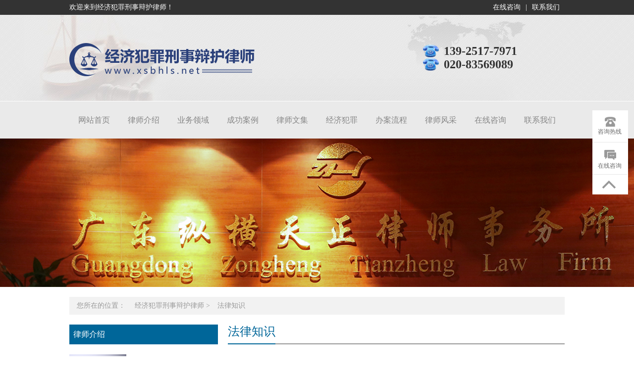

--- FILE ---
content_type: text/html; charset=utf-8
request_url: http://www.zyylawyer.net/lore/601634.html
body_size: 6127
content:
<!DOCTYPE html>
<html lang="zh-cn">
<head>
    <meta charset="UTF-8">
    <title>戒毒满三年怎么定义 - 经济犯罪刑事辩护律师</title>
    <meta name="keywords" content="法律知识" />
    <meta name="description" content="当你染上毒品那刻，你想戒掉，需要花费很大的精力和很长的时间，所以有了强制戒毒。强制戒毒是我国对吸毒人员采取的一种强制措施，目的是让吸毒人员戒除毒瘾，重新健康生活的一种法律强制行为。强制戒除的有一定的期限，如果三年内没有吸食毒品就可以认为戒除毒瘾。戒毒满三年怎么定义？以下为你详细介绍。一、戒毒怎样才算" />
    <meta name="HandheldFriendly" content="true" />
    <meta http-equiv="X-UA-Compatible" content="IE=edge">
    <meta name="applicable-device" content="pc" />
    <link type="text/css" rel="stylesheet" href="https://css.wanglv.vip/css/basic.min.css">
    <link type="text/css" rel="stylesheet" href="https://css.wanglv.vip/tpl/pc/JD_PC074/css/index.min.css">
    <link type="text/css" rel="stylesheet" href="https://css.wanglv.vip/tpl/pc/JD_PC_I_003/css/tpl-15.min.css">
    <script type="text/javascript" src="https://js.wanglv.vip/js/jquery.min.js"></script>
    <script type="text/javascript" src="https://js.wanglv.vip/js/basic.js"></script>

</head>

<body >
    <div class="wrap jetblack">
        <div class="grid">
            <div class="col w1000">
                <div class="top-info">
    <p class="slogn">欢迎来到经济犯罪刑事辩护律师！</p>
    <p class="tool"><a href="/ask/">在线咨询</a>|<a href="/contact/">联系我们</a></p>
</div>
            </div>
        </div>
    </div>
    <div class="wrap site-info-bg">
        <div class="grid">
            <div class="col w490">
            <div class="logo">
	<span><a href="/" ><img alt="经济犯罪刑事辩护律师"  src="https://d03.wanglv.vip/images/upload/site/26831/default/2017/05/20170509093322.png" onerror="javascript:onError(this, 'https://img2.wanglv.vip/tpl/pc/JD_PC074/images/logo.png');"></a></span>
</div>            </div>
            <div class="col w490">
            <div class="logo-info">
	<div class="logo-p">
	<p>139-2517-7971 </p>	<p>020-83569089</p>	</div>
</div>            </div>
        </div>
    </div>
    <div class="wrap gray">
        <div class="grid">
            <div class="col w1000">
                <div class="menu">
        <ul class="nav">
            <li class="nav-item "><a href="/">网站首页</a></li>
            <li class='nav-item '><a href="/info/" >律师介绍</a>
				                
				</li><li class='nav-item '><a href="/service/" >业务领域</a>
				                
				</li><li class='nav-item '><a href="/case/" >成功案例</a>
				                
				</li><li class='nav-item '><a href="/corpus/" >律师文集</a>
				<ul class="sec">
					<li class="sec-item"><a href="/lore/" >法律知识</a></li><li class="sec-item"><a href="/reports/" >媒体报道</a></li>					</ul>                
				</li><li class='nav-item '><a href="/clist/jjfz/" >经济犯罪</a>
				                
				</li><li class='nav-item '><a href="/flow/" >办案流程</a>
				<ul class="sec">
					<li class="sec-item"><a href="/cost/" >收费标准</a></li>					</ul>                
				</li><li class='nav-item '><a href="/mien/" >律师风采</a>
				                
				</li><li class='nav-item '><a href="/ask/" >在线咨询</a>
				                
				</li><li class='nav-item '><a href="/contact/" >联系我们</a>
				                
				</li>        </ul>
    </div> 

            </div>
        </div>
    </div>
    <div class="wrap adjacent">
        <div class="grid over">
            <div class="col">
<div class="_inline-header-banner">
                <div class="bg" style="background-image:url(https://d03.wanglv.vip/images/upload/site/26831/default/2017/05/20170526175927.jpg)" alt="法律知识"></div>
</div>





            </div>
        </div>
    </div>
    <div class="wrap">
        <div class="grid">
            <div class="col w1000">
<div class="_inline-location">
    <p>您所在的位置：
            <span>
                <a href="/ ">经济犯罪刑事辩护律师</a>
            </span>
                    <span>&gt<a href="/lore/">法律知识</a> </span>    </p>
</div>            </div>
        </div>
    </div>
    <div class="wrap w1000" data-nesting="1" style="margin-bottom: 100px;">
        <div class="wrap w300">
            <div class="grid over">
                <div class="col w300">
<div class="_inline-profile">
                <h4 class="_inline-header1">律师介绍</h4>
    <div class="profile-detail">
                    <p>
                 <a href="/info/"><img src="https://d03.wanglv.vip/images/upload/site/26831/default/2017/05/20170508114940.jpg" alt="朱越勇律师"></a>
                朱越勇律师，男，1973年出生，广东茂名人。执业证号：14401200010888742。1998年毕业于重庆商学院(现为重庆工商大学)法学系经济法专业，获法学学士学位，在校期间，曾担任系团总支副书记。2007年起攻...                <a href="/info/">详细>></a>
            </p>
    </div>
</div>
                </div>
            </div>
            <div class="grid over">
                <div class="col w300">
                <div class="_inline-consult">
    <h4 class="_inline-header1">在线咨询</h4>
    <div class="consult-detail">
        <textarea id="quest_content" cols="30" rows="10" placeholder="请在此处详细描述您遇到的问题及需要获得的帮助" maxlength="500" ></textarea>
        <input type="text" id="quest_name" placeholder="您的称呼：如：李先生，王女士" maxlength="30">
        <input type="text" id="quest_mobile" placeholder="手机号码：严格保护隐私，用于律师与您联系" maxlength="12">
        <input type="text" id="quest_code" placeholder="验证码" class="code" maxlength="4">
        <img src="/ask/index.php?m=Ask&c=Question&a=Verify"
             onclick="this.src='/ask/index.php?m=Ask&c=Question&a=Verify&rnd=' + Math.random();" id="yz_code">
        <button id="questionbtn" class="button">提交咨询</button>
    </div>
    <script src="https://js.wanglv.vip/js/site/ask.js"  charset="utf-8"></script>
</div>                </div>
            </div>
            <div class="grid over">
                <div class="col w300">
<div class="_inline-dynamic">
                <h4 class="_inline-header1">成功案例<span><a href="/case/">更多+</a></span></h4>
    <ul class="dynamic-detail">
                    <a href="/case/544210.html" title="东西方经济犯罪有何不同？">
                    <li>东西方经济犯罪有何不同？</li>
                </a><a href="/case/516028.html" title="4男子合谋制造交通事故骗保1.5万元分别获刑">
                    <li>4男子合谋制造交通事故骗保1.5万元分别...</li>
                </a><a href="/case/516034.html" title="挪用公司订货款 赌博还债获刑罚">
                    <li>挪用公司订货款 赌博还债获刑罚</li>
                </a><a href="/case/516026.html" title="海西一公司虚开税票流失500万税款 3人获重刑">
                    <li>海西一公司虚开税票流失500万税款 3人...</li>
                </a><a href="/case/516032.html" title="储户对丢失银行卡后存款被冒领担主要责任">
                    <li>储户对丢失银行卡后存款被冒领担主要责任</li>
                </a><a href="/case/516024.html" title="案例分析：构成金融凭证诈骗罪">
                    <li>案例分析：构成金融凭证诈骗罪</li>
                </a>    </ul>
</div>                </div>
            </div>
            <div class="grid over">
                <div class="col w300">
<div class="_inline-concat">
                <h4 class="_inline-header1">联系我们</h4>
    <div class="concat-detail">
                    <p>律师姓名：朱越勇律师</p>            <p>电话号码：020-83569089</p>            <p>手机号码：13925177971</p>            <p>邮箱地址：davidlawyer@163.com</p>            <p>执业证号：14401200010888742</p>            <p>执业机构：广东纵横天正律师事务所</p>            <p>联系地址：东风中路445号越秀城市广场北塔16楼</p>    </div>
</div>                </div>
            </div>
        </div>
        <div class="wrap w680">
            <div class="grid over">
                <div class="col w680">
<div class="_inline-corpus-r">
    <div class="_inline-header2">
        <h4>法律知识</h4>
    </div>
    <div class="corpus-detail">
        <h3>戒毒满三年怎么定义            <time>作者：未知&nbsp;&nbsp;&nbsp;&nbsp; 时间：2017-10-31&nbsp;&nbsp;&nbsp;&nbsp;来源：互联网 </time>
        </h3>

                    <!-- 分享开始 --> 
                                        <div class="bdsharebuttonbox">
                <a href="#" class="bds_more" data-cmd="more"></a>
                <a title="分享到QQ空间" href="#" class="bds_qzone" data-cmd="qzone"></a><a title="分享到新浪微博" href="#" class="bds_tsina" data-cmd="tsina"></a><a title="分享到人人网" href="#" class="bds_renren" data-cmd="renren"></a><a title="分享到腾讯微博" href="#" class="bds_tqq" data-cmd="tqq"></a><a title="分享到微信" href="#" class="bds_weixin" data-cmd="weixin"></a>                <a class="bds_count" data-cmd="count"></a>
            </div>
            <script type="text/javascript">
                window._bd_share_config={"common":{"bdSnsKey":{},"bdText":"","bdMini":"2","bdPic":"","bdle":"0","bdSize":"32"},"share":{}};with(document)0[(getElementsByTagName('head')[0]||body).appendChild(createElement('script')).src='http://bdimg.share.baidu.com/static/api/js/share.js?v=89860593.js?cdnversion='+~(-new Date()/36e5)];
            </script>
        <p>　　当你染上毒品那刻，你想戒掉，需要花费很大的精力和很长的时间，所以有了强制戒毒。强制戒毒是我国对吸毒人员采取的一种强制措施，目的是让吸毒人员戒除毒瘾，重新健康生活的一种法律强制行为。强制戒除的有一定的期限，如果三年内没有吸食毒品就可以认为戒除毒瘾。戒毒满三年怎么定义？以下为你详细介绍。</p><p>　　一、戒毒怎样才算满三年</p><p>　　禁毒法规定社区戒毒期限为三年，期限从吸毒人员到乡镇街道社区戒毒办报到之日起计算，三年内必须定期到乡镇街道社戒办报到，接受检测，汇报戒毒情况，三年共进行吸毒检测不少于22次，为第一个戒毒年度每月检测一次，第二个戒毒年度每两个月检测一次，第三个戒毒年度每季度检测一次。22次检测都是阴性，可解除社区戒毒，才称为社区戒毒期满。如三年内不去接受定期检测，则视为拒绝接受社区戒毒。</p><p>　　依据《中华人民共和国戒毒法》</p><p>　　第四十八条　对于被解除强制隔离戒毒的人员，强制隔离戒毒的决定机关可以责令其接受不超过三年的社区康复。</p><p>　　社区康复参照本法关于社区戒毒的规定实施。</p><p>　　二、被强制戒毒的人员的待遇</p><p>　　1.给与戒毒康复治疗</p><p>　　强制隔离戒毒场所应当根据戒毒人员吸食、注射毒品的种类及成瘾程度等，对戒毒人员进行有针对性的生理、心理治疗和身体康复训练。</p><p>　　2.参加劳动的领取劳动报酬</p><p>　　根据戒毒的需要，强制隔离戒毒场所可以组织戒毒人员参加必要的生产劳动，对戒毒人员进行职业技能培训。组织戒毒人员参加生产劳动的，应当支付劳动报酬。</p><p>　　3.分别管理</p><p>　　强制隔离戒毒场所应当根据戒毒人员的性别、年龄、患病等情况，对戒毒人员实行分别管理。</p><p>　　4.治疗其他疾病</p><p>　　强制隔离戒毒场所对有严重残疾或者疾病的戒毒人员，应当给予必要的看护和治疗;对患有传染病的戒毒人员，应当依法采取必要的隔离、治疗措施;对可能发生自伤、自残等情形的戒毒人员，可以采取相应的保护性约束措施。</p><p>　　5.人格尊严不受侵犯</p><p>　　强制隔离戒毒场所管理人员不得体罚、虐待或者侮辱戒毒人员。</p><p>　　6.接受探访</p><p>　　戒毒人员的亲属和所在单位或者就读学校的工作人员，可以按照有关规定探访戒毒人员。</p><p>　　三、吸毒的身材危害</p><p>　　1.吸毒严重摧残人的身体。吸毒破坏人体的正常生理机能和新陈代谢并导致多种疾病，机体免疫力下降，如果吸毒者吸毒过量还会造成突然死亡。</p><p>　　2.吸毒扭曲人格，自毁前程。吸毒者毒瘾发作时，大都会不顾廉耻，丧失自尊，无法进行正常的生活、学习和工作，往往以自我为中心，不关心他人，贪图享受，好逸恶劳，爱撒谎，丧失责任感，不知羞耻，六亲不认，只认毒品和金钱。并且常常是每吸过一次都悔恨万分，极度压抑郁闷，悲观绝望，恐惧多疑，甚至自杀、杀人。</p><p>　　3.吸毒引发自伤、自残、自杀等行为。毒瘾发作时会使人感到非常痛苦，失去理智和自控能力，甚至自伤、自残和自杀。</p><p>　　4.吸毒容易感染艾滋病等传染性疾病。吸毒会导致人体的免疫功能下降，使人容易患上肝炎、皮肤病等传染性疾病，特别是共用注射器、静脉注射毒品的危险行为，极易导致艾滋病的交叉感染。</p><p><br/></p>             <hr/> <p class="relief"><font >免责声明</font>：本网部分文章和信息来源于国际互联网，本网转载出于传递更多信息和学习之目的。如转载稿涉及版权等问题，请立即联系网站所有人，我们会予以更改或删除相关文章，保证您的权利。</p></neq>    </div>
    <a class="next" href="/lore/601646.html">
        上一篇：不同种类的毒品犯罪的量刑标准不同    </a>
    <a class="prev" href="/lore/599582.html">
        下一篇：认定合同诈骗罪的非法占有目的办法是什么    </a>
</div>                </div>
            </div>
        </div>
    </div>
    <div class="wrap foot-bg">
        <div class="grid">
            <div class="col w490">
            <div class="foot-logo">
	<span><a href="/" ><img alt="经济犯罪刑事辩护律师"  src="https://d03.wanglv.vip/images/upload/site/26831/default/2017/05/20170509093419.png" onerror="javascript:onError(this, 'https://img1.wanglv.vip/tpl/pc/JD_PC074/images/logo-gray.png');"></a></span>
</div>            </div>
            <div class="col w490">
<div class="foot-info">
    <div class="link">
                        <ul class="list">
            <li><a href="/info/">律师介绍</a></li><li><span>|</span><a href="/service/">业务领域</a></li><li><span>|</span><a href="/case/">成功案例</a></li><li><span>|</span><a href="/corpus/">律师文集</a></li><li><span>|</span><a href="/ask/">在线咨询</a></li><li><span>|</span><a href="/contact/">联系我们</a></li>        </ul>
    </div>
</div>
            </div>
            <div class="col w490">
                        <div class="foot-info other">
        <p>Copyright ©&nbsp;2017 www.xsbhls.net&nbsp;All Rights Reserved</p>
        <p>技术支持：<a href="http://www.lawyermarketing.cn" target="_blank">网律营管</a></p>        <p>手机号码：13925177971</p>
        <p>地址：东风中路445号越秀城市广场北塔16楼</p>
    </div>

            </div>
        </div>
    </div>
    <div class="plugin-manage" id="plugin-Customs" data-plugin="plugin" data-moduleid="131">
<link type="text/css" rel="stylesheet" href="https://css.wanglv.vip/iplugins/customs/css/customs.css">
<div class="col-plug-right">
                        <div id="side-bar" class="side-pannel side-bar">
                                            <a href="javascript:;" class="text call">
                    <s class="g-icon-call"></s>
                    <span>咨询热线</span>
                    <i style="padding-bottom:10px;">咨询热线<br>
                    <span>13925177971</span>
                                        </i>
                </a>                                                        <a href="/ask/" class="text survey" target="_blank">
                        <s class="g-icon-survey1"></s>
                        <span>在线咨询</span>
                    </a>
                            <a  class="gotop" style="">
                    <s class="g-icon-top"></s>
                </a>    </div>
</div>

<script type="text/javascript">
    $(function () {
        $(document).on('click', '.gotop', function () {
            $("html,body").animate({scrollTop:0}, 500);
        });
    });
</script>    </div>
    <script type="text/javascript">var _hmt = _hmt || [];(function() {var hm = document.createElement("script");hm.src = "//hm.baidu.com/hm.js?6a095e13c69a1ec7b979289fd32e4564";var s = document.getElementsByTagName("script")[0];s.parentNode.insertBefore(hm, s);})();</script>
<script type="text/javascript" src="/tongji/?action=content&id=601634&moduleid=112&hits=75"></script>

</body>
</html>

--- FILE ---
content_type: text/html; charset=UTF-8
request_url: http://www.zyylawyer.net/tongji/?action=content&id=601634&moduleid=112&hits=75
body_size: 82
content:
var HITS_CONTENT ="76";$("#Hits-Content").html(76);

--- FILE ---
content_type: text/css
request_url: https://css.wanglv.vip/tpl/pc/JD_PC074/css/index.min.css
body_size: 3475
content:

/*
	div.wrap>div.wrap的嵌套使用
*/
.wrap > .wrap {
  float: left;
  width: auto; }

.col:after,
.grid:after,
.wrap:after {
  display: block;
  content: "clear";
  height: 0;
  clear: both;
  overflow: hidden;
  visibility: hidden; }

/*
	div.grid固定宽度1000px;
*/
.grid,
.w1000 {
  width: 1000px;
  position: relative;
  margin: 0 auto; }

/*
	div.grid.over  通栏，即宽度为100%的页面布局
*/
.grid.over,
.grid.over > .col {
  width: 100%;
  position: relative; }

.col {
  position: relative; }

.grid > div,
.grid.over > div,
.w1000 > div.w1000,
.w1000 > div.w720,
.w1000 > div.w680,
.w1000 > div.w660,
.w1000 > div.w490,
.w1000 > div.w440,
.w1000 > div.w360,
.w1000 > div.w350,
.w1000 > div.w330,
.w1000 > div.w320,
.w1000 > div.w260 {
  margin-left: 20px;
  float: left;
  position: relative; }

.grid > div:first-child,
.grid.over > div:first-child,
.w1000 > div:first-child {
  margin-left: 0 !important; }

.grid > div:last-child:after,
.grid.over > div:last-child:after,
.w1180 > div:last-child:after {
  display: block;
  content: "clear";
  height: 0;
  clear: both;
  overflow: hidden;
  visibility: hidden; }

.w1000,
.col.w1000 {
  width: 1000px !important;
  margin: 0 auto; }

.w720,
.col.w720 {
  width: 720px !important;}

.w680,
.col.w680 {
  width: 680px !important;}

.w660,
.col.w660 {
  width: 660px !important;}

.w490,
.col.w490 {
  width: 490px !important;}

.w440,
.col.w440 {
  width: 440px !important;}

.w360,
.col.w360 {
  width: 360px !important;}

.w350,
.col.w350 {
  width: 350px !important;}

.w330,
.col.w330 {
  width: 330px !important;}
.w320,
.col.w320 {
  width: 320px !important;}
.w300,
.col.w300 {
  width: 300px !important;}
.w260,
.col.w260 {
  width: 260px !important;}


  
  
 
 
 html,
body {
  font-family: "Microsoft YaHei" !important; }

.jetblack {
  background-color: #333; }

.gray {
  background-color: #eaeaea;
  border-top: 1px solid #fff;
  z-index: 2; }
  
.banner{
  z-index: 1; }

.lightgray {
  background-color: #eaeaea; }

.darkgray {
  background-color: #666;
  border-bottom: 10px solid #fff; }

.top-info {
  height: 30px; }
  .top-info .slogn {
    float: left;
    font-size: 14px;
    color: #fff;
    line-height: 30px; }
  .top-info .tool {
    float: right;
    font-size: 14px;
    color: #fff;
    line-height: 30px; }
    .top-info .tool a {
      color: #fff;
      margin: 0 10px; }
      .top-info .tool a:hover {
        text-decoration: underline; }

.site-info-bg {
  height: 174px;
  background: transparent url(../images/head-bg.jpg) center no-repeat;
  background-size: cover;
  -webkit-background-size: cover;
  -o-background-size: cover; }

.logo {
  display: table;
  height: 174px;
  line-height: 174px; }
  .logo span {
    display: table-cell; }
    .logo span img {
      vertical-align: middle; }
.logo-info {
  height: 174px;
  padding-left: 200px;
}

.logo-info:before{
  content: '';
  width: 0;
  height: 100%;
  vertical-align: middle;
  display: inline-block;
}
.logo-info .logo-p {
  display: inline-block;
  vertical-align: middle;
}
.logo-info p {
  padding-left: 42px;
  /*display: inline-block;*/
  /*height: 174px;*/
  /*line-height: 174px;*/
  /*float: right;*/
  background: transparent url(../images/icon-phone.png) left center no-repeat;
  font-size: 24px;
  color: #333;
  font-weight: bold; }

.menu {
  height: 75px;
  line-height: 75px; }
  .menu .nav .nav-item {
    width: 100px;
    display: block;
    float: left;
    line-height: 75px;
    height: 75px;
    transition: all .25s;
    text-align: center; }
    .menu .nav .nav-item a {
      display: block;
      width: 100%;
      height: 100%;
      color: #868686; }
    .menu .nav .nav-item.active, .menu .nav .nav-item:hover {
      background-color: #eaeaea; }
      .menu .nav .nav-item.active a, .menu .nav .nav-item:hover a {
        color: #003366; }
      .menu .nav .nav-item.active .sec, .menu .nav .nav-item:hover .sec {
        display: none; }
    .menu .nav .nav-item .sec {
      /* position:absolute;
				z-index: 99;
				top: 75px;
				left: 0%;
				width: 100%;*/
      display: none; }
      .menu .nav .nav-item .sec .sec-item {
        list-style: none;
        width: 100px; }
        .menu .nav .nav-item .sec .sec-item a {
          height: 44px;
          border-top: 1px solid #ddd;
          font-size: 14px;
          line-height: 44px;
          background-color: #eaeaea;
          transition: all .35s; }
          .menu .nav .nav-item .sec .sec-item a:hover {
            background-color: #003366;
            color: #FFF; }
      .menu .nav .nav-item .sec .sec-item:first-child a {
        border-top: none; }
  .menu .nav:after {
    content: '.';
    display: block;
    visibility: hidden;
    clear: both;
    width: 100%;
    height: 0;
    font-size: 0;
    zoom: 1; }

.banner .bg {
  background-position: center 0;
  background-repeat: no-repeat;
  background-size: cover;
  -webkit-background-size: cover;
  -o-background-size: cover;
  height: 500px; }

.business {
  padding-top: 20px; }
  .business .business-title {
    font-size: 22px;
    display: inline;
    border-bottom: 2px solid #68b6d5;
    color: #666; }
  .business .business-list {
    width: 1020px;
    margin: 20px 0;
    text-align:center;
  }

    .business .business-list .m-l-0 {margin-left:0px !important;}
    .business .business-list .item {
      display: inline-block;
      width: 184px;
      margin-left: 20px;
      height: auto;
      }
	  .business .business-list .item .img a  {
		width:184px;
		height:103px;
	  }
      .business .business-list .item .img a img {
		width:184px;
		height:103px; }	  
      .business .business-list .item:hover a.more {
        background-color: #003366;
        color: #fff;
        font-size: 16px; }
      .business .business-list .item .img {
        width: 100%;
        height: 100%;
        background-color: #fff;
        overflow: hidden; }
        .business .business-list .item .img img {
          width: 100%;
          transition: all .25s; }
      .business .business-list .item a.more {
        display: block;
        width: 100%;
        height: 30px;
        line-height: 30px;
        text-align: center;
        background-color: #ededed;
        color: #333;
        margin-top: 10px;
        transition: all .25s;
        font-size: 14px; }
    .business .business-list:after {
      content: '.';
      display: block;
      visibility: hidden;
      clear: both;
      width: 100%;
      height: 0;
      font-size: 0;
      zoom: 1; }

.case {
  margin: 20px 0; }
  .case .case-title {
    height: 40px;
    line-height: 40px;
    color: #333;
    font-size: 20px; }
  .case .case-detail {
    background-color: #fff;
    padding: 15px; }
    .case .case-detail .top {
      border-bottom: 1px dashed #999;
      padding-bottom: 15px; }
      .case .case-detail .top .img {
        float: left;
        width: 96px;
        padding: 0 15px 0 0; }
        .case .case-detail .top .img a img {
          width: 96px;
          height: 84px;
          display: block; }
      .case .case-detail .top .text {
        width: 179px;
        float: right; }
        .case .case-detail .top .text h4 {
          font-weight: bold !important;
          line-height: 30px;
          font-size: 14px;
          color: #333;
          white-space: nowrap;
          overflow: hidden;
          text-overflow: ellipsis;
          margin-top: -7px; }
		  .case .case-detail .top .text h4 a{
		  color: #333;
		  }
        .case .case-detail .top .text p {
          font-size: 14px;
          line-height: 20px; }
		  
		 .case .case-detail .top .text p a {
         color: #036 }
      .case .case-detail .top:after {
        content: '.';
        display: block;
        visibility: hidden;
        clear: both;
        width: 100%;
        height: 0;
        font-size: 0;
        zoom: 1; }
    .case .case-detail .list {
      margin-top: 8px; }
      .case .case-detail .list li {
        list-style: none;
        line-height: 28px;
        height: 28px; }
        .case .case-detail .list li a {
          color: #333;
          font-size: 14px;
          transition: all 0.25s; }
          .case .case-detail .list li a:hover {
            color: #036;
            text-decoration: underline; }
        .case .case-detail .list li span {
          font-size: 12px;
          float: right;
          color: #999; }

.profile {
  margin: 20px 0; }
  .profile .profile-title {
    height: 40px;
    line-height: 40px;
    color: #333;
    font-size: 20px; }
  .profile .profile-detail {
    background-color: #fff;
    padding: 20px; }
    .profile .profile-detail .img {
      float: left;
      width: 140px;
      padding: 0 20px 0 0; }
      .profile .profile-detail .img a img {
        width: 140px;
        height: auto;
        display: block; }
    .profile .profile-detail .text {
      width: 460px;
      float: right; }
      .profile .profile-detail .text p {
        font-size: 14px;
        line-height: 26px; }
        .profile .profile-detail .text p a {
          color: #036; }
    .profile .profile-detail:after {
      content: '.';
      display: block;
      visibility: hidden;
      clear: both;
      width: 100%;
      height: 0;
      font-size: 0;
      zoom: 1; }

.other-title {
  margin: 20px 0; }
  .other-title .title {
    border-bottom: 1px solid #006699; }
    .other-title .title span {
      padding: 5px 12px;
      font-size: 20px;
      background-color: #069;
      color: #fff;
      display: inline-block;
      width: auto;
      border-radius: 5px 5px 0 0; }

.presence {
  margin-top: 30px; }
  .presence .presence-title {
    color: #666;
    font-size: 16px;
    height: 40px;
    line-height: 40px; }
  .presence .presence-list {
    overflow: hidden;
    width: 330px;
    margin-left: -10px;
    margin-top: 10px; }
    .presence .presence-list a {
      width: 155px;
      display: block;
      margin: 10px 0 0 10px;
      height: 110px;
      overflow: hidden;
      float: left; }
      .presence .presence-list a img {
        width: 155px;
        height: 110px;
        display: block;
        transition: all .35s; }
      .presence .presence-list a:hover img {
        transform: scale(1.2, 1.2); }

.common-title-style2 {
  background: transparent url(../images/title-bg.jpg) center no-repeat;
  width: 320px;
  height: 36px;
  line-height: 36px;
  color: #fff;
  text-indent: 15px;
  font-size: 16px;
  position: relative; }
  .common-title-style2 span {
    position: absolute;
    right: 0;
    top: 0;
    display: block;
    width: 80px;
    height: 36px; }
    .common-title-style2 span a {
      color: #333;
      font-size: 14px; }
      .common-title-style2 span a:hover {
        color: #006699; }

.charge {
  margin-top: 30px; }
  .charge .charge-detail {
    margin-top: 20px; }
    .charge .charge-detail img {
      width: 100%;
      height: 230px;
      display: block; }

.cropus {
  margin-top: 30px; }
  .cropus .cropus-title {
    color: #666;
    font-size: 16px;
    height: 40px;
    line-height: 40px; }
  .cropus .cropus-detail {
    background-color: #fff;
    padding: 20px 0; }
    .cropus .cropus-detail .top .img {
      float: left;
      width: 80px;
      padding: 0 10px 0 0; }
      .cropus .cropus-detail .top .img img {
        width: 80px;
        display: block;
        height: 80px; }
    .cropus .cropus-detail .top .text {
      width: 230px;
      float: right; }
      .cropus .cropus-detail .top .text h4 {
        line-height: 30px;
        font-size: 14px;
        color: #333;
        white-space: nowrap;
        overflow: hidden;
        text-overflow: ellipsis;
        margin-top: -7px; }
        .cropus .cropus-detail .top .text h4 a {
          color: #333; }
      .cropus .cropus-detail .top .text p {
        font-size: 12px;
        line-height: 20px;
        color: #999; }
    .cropus .cropus-detail .top:after {
      content: '.';
      display: block;
      visibility: hidden;
      clear: both;
      width: 100%;
      height: 0;
      font-size: 0;
      zoom: 1; }
    .cropus .cropus-detail .list {
      border-top: 1px dotted #999;
      padding-top: 10px;
      margin-top: 10px; }
      .cropus .cropus-detail .list li {
        list-style: none;
        background: transparent url(../images/cropus-dot.png) left center no-repeat;
        padding-left: 20px;
        line-height: 26px;
        height: 26px; }
        .cropus .cropus-detail .list li a {
          color: #333;
          font-size: 14px;
          transition: all 0.25s; }
          .cropus .cropus-detail .list li a:hover {
            color: #036;
            text-decoration: underline; }
        .cropus .cropus-detail .list li span {
          font-size: 12px;
          float: right;
          color: #999; }

.advantage {
  padding: 20px 0; }
  .advantage img {
    width: 100%;
    display: block; }

.foot-bg {
  height: 230px;
  background: transparent url(../images/foot-bg.jpg) center no-repeat;
  background-size: cover;
  -webkit-background-size: cover;
  -o-background-size: cover;
  border-top: 10px solid #666; }

.foot-logo {
  display: table;
  height: 230px;
  line-height: 230px; }
  .foot-logo span {
    display: table-cell; }
    .foot-logo span img {
      vertical-align: middle; }

.foot-link {
  padding: 20px 0; }
  .foot-link .title {
    font-size: 18px;
    line-height: 36px;
    height: 36px;
    color: #fff; }
  .foot-link .link-list {
    margin-left: -10px; }
    .foot-link .link-list a {
      padding: 0 10px;
      color: #999;
      font-size: 14px;
      transition: all .25s; }
      .foot-link .link-list a:hover {
        color: #fff;
        text-decoration: underline; }
/*
.foot-info {
  height: 100px;
  margin-top: 65px; }
  .foot-info .link {
    display: block;
    margin-right: -10px; }
    .foot-info .link .list {
      float: right; }
      .foot-info .link .list:after {
        content: '.';
        display: block;
        visibility: hidden;
        clear: both;
        width: 100%;
        height: 0;
        font-size: 0;
        zoom: 1; }
      .foot-info .link .list li {
        float: left;
        list-style: none;
        color: #d3dfeb;
        font-size: 14px; }
        .foot-info .link .list li a {
          color: #d3dfeb;
          padding: 0 10px; }
    .foot-info .link:after {
      content: '.';
      display: block;
      visibility: hidden;
      clear: both;
      width: 100%;
      height: 0;
      font-size: 0;
      zoom: 1; }
  .foot-info p ,.foot-info p a{
    color: #d3dfeb;
    font-size: 14px;
    line-height: 26px;
    text-align: right; }
*/
.foot-info {
    height: auto;
    margin-top: 65px;
}
.foot-info.other {
    margin-top: 10px;
}
.foot-info .link {
    display: block;
    margin-right: -10px;
}
.foot-info .link .list {
    float: right;
}
.foot-info .link .list::after {
    clear: both;
    content: ".";
    display: block;
    font-size: 0;
    height: 0;
    visibility: hidden;
    width: 100%;
}
.foot-info .link .list li {
    color: #d3dfeb;
    float: left;
    font-size: 14px;
    list-style: outside none none;
}
.foot-info .link .list li a {
    color: #d3dfeb;
    padding: 0 10px;
}
.foot-info .link::after {
    clear: both;
    content: ".";
    display: block;
    font-size: 0;
    height: 0;
    visibility: hidden;
    width: 100%;
}
.foot-info p ,.foot-info p a{
    color: #d3dfeb;
    font-size: 14px;
    line-height: 26px;
    text-align: right;
}

.common-title1 {
  background-color: #f0f0f0;
  color: #036;
  font-size: 18px;
  padding: 0 15px;
  height: 38px;
  line-height: 38px;
  border-bottom: 1px solid #ddd; }
  .common-title1 span {
    float: right;
    font-size: 12px; }
    .common-title1 span a {
      color: #333; }

.concat,
.map,
.consult {
  box-sizing: border-box;
  -moz-box-sizing: border-box;
  -webkit-box-sizing: border-box;
  border: 1px solid #ddd;
  margin: 20px 0; }

.consult-from {
  width: 298px;
  margin: 9px auto; }
  .consult-from .list {
    margin-top: 5px;
    min-height: 30px; }
    .consult-from .list:after {
      content: '.';
      display: block;
      visibility: hidden;
      clear: both;
      width: 100%;
      height: 0;
      font-size: 0;
      zoom: 1; }
    .consult-from .list span {
      display: block;
      float: left;
      width: 80px;
      font-size: 14px;
      color: #666;
      text-align: right; }
    .consult-from .list textarea {
      width: 212px;
      float: left;
      height: 60px;
      padding: 5px;
      outline: none;
      border: 1px solid #ddd;
      font-size: 14px;
      color: #333;
      line-height: 24px;
      box-sizing: border-box;
      -moz-box-sizing: border-box;
      -webkit-box-sizing: border-box;
      text-indent: 5px;
      font-family: "Microsoft YaHei" !important;
      border-radius: 3px; }
      .consult-from .list textarea:focus {
        border-color: #999; }
    .consult-from .list input {
      width: 210px;
      outline: none;
      float: left;
      border: 1px solid #ddd;
      font-size: 14px;
      line-height: 26px;
      height: 26px;
      color: #333;
      text-indent: 5px;
      padding: 0;
      font-family: "Microsoft YaHei" !important;
      border-radius: 3px; }
      .consult-from .list input.code {
        width: 120px;
        float: left; }
      .consult-from .list input:after {
        display: block;
        content: "clear";
        height: 0;
        clear: both;
        overflow: hidden;
        visibility: hidden; }
      .consult-from .list input:focus {
        border-color: #999; }
    .consult-from .list .code-img {
      float: left;
      display: block;
      height: 28px;
      margin-left: 10px;
      width: 80px; }
    .consult-from .list .common-fn-button {
      display: block;
      margin-left: 80px;
      width: 210px;
      height: 30px;
      background-color: #003366;
      text-align: center;
      color: #fff;
      cursor: pointer;
      border: 0;
      outline: 0;
      font-size: 16px;
      line-height: 30px; }

.concat .concat-info {
  color: #333;
  font-size: 14px;
  padding: 9px 0; 
  height:200px;
  overflow:auto;
  }
  .concat .concat-info p {
    padding: 5px 10px;
    line-height: 20px; }
    .concat .concat-info p span {
      display: inline-block;
      width: 70px;
      text-align: justify;
      text-justify: inter-ideograph; }
    .concat #autoScroll{
      overflow: hidden;
      position: relative;
    }
  .concat #autoScroll ul{
    position: absolute; top: 0px; left: 0px;
  }
.map .map-img {
  height: 217px;
  overflow: hidden; }

  
  .concat {
  min-height: 258px; }
  .concat .concat-info {
    color: #333;
    font-size: 14px;
    padding: 9px 0; }
    .concat .concat-info p {
      padding: 5px 10px;
      line-height: 20px; }
      .concat .concat-info p span {
        display: inline-block;
        width: 70px;
        text-align: justify;
        text-justify: inter-ideograph; }
    .concat .concat-info ul li {
      list-style: none;
      font-size: 12px;
      margin: 8px 20px 0 20px;
      padding-bottom: 8px;
      border-bottom: 1px dashed #999;
      line-height: 26px; }
      .concat .concat-info ul li em {
        display: block;
        font-style: normal;
        color: #666; }


--- FILE ---
content_type: text/css
request_url: https://css.wanglv.vip/tpl/pc/JD_PC_I_003/css/tpl-15.min.css
body_size: 6865
content:
@charset "UTF-8";
html,
body {
  font-family: "Microsoft YaHei" !important; }
body {
    background: #FFF !important;
}

.copyright2-bg {
  background-color: #333; }

.footer-link-2-bg {
  background-color: #000; }

.footer-link-2 {
  padding: 50px 0;
  overflow: hidden; }
  .footer-link-2 .link2 {
    list-style: none;
    display: block;
    overflow: hidden;
    margin-top: 10px; }
    .footer-link-2 .link2 li {
      float: left;
      border: 1px solid #202020;
      width: 98px;
      background-color: #141414;
      margin: 10px 5px;
      transition: all .35s; }
      .footer-link-2 .link2 li a {
        display: block;
        width: 100%;
        height: 100%;
        line-height: 24px;
        font-size: 14px;
        text-align: center;
        color: #999; }
      .footer-link-2 .link2 li:hover {
        background-color: #111;
        border-color: #3399cc; }
        .footer-link-2 .link2 li:hover a {
          color: #3399cc; }

.copyright2 .copyright-info {
  width: 730px;
  float: right;
  padding: 30px 0; }
  .copyright2 .copyright-info p {
    font-size: 14px;
    color: #999;
    line-height: 24px; }

.redaf {
  background-color: #333; }

._inline-header-menu {
  height: 50px; }
  ._inline-header-menu .menu_inline {
    list-style: none;
    overflow: hidden; }
    ._inline-header-menu .menu_inline li {
      float: left;
      width: 100px;
      text-align: center;
      line-height: 50px;
      color: #fff;
      transition: all .35s;
      background-color: #333; }
      ._inline-header-menu .menu_inline li.active, ._inline-header-menu .menu_inline li:hover {
        background-color: #3399cc; }
      ._inline-header-menu .menu_inline li a {
        color: #fff;
        display: block;
        width: 100%;
        font-size: 15px;
        height: 100%;
        text-decoration: none; }

	  
._inline-header-banner .bg {
    background-position: center 0;
    background-repeat: no-repeat;
    background-size: cover;
    height: 300px;
}

._inline-location {
  background-color: #f2f2f2;
  height: 36px;
  margin: 20px 0; }
  ._inline-location p, ._inline-location p a{
    padding-left: 15px;
    line-height: 36px;
    font-size: 14px;
	color: #999; }
  ._inline-location p a:hover {
    color: #006699;
	text-decoration:underline }

._inline-dynamic,
._inline-profile,
._inline-concat,
._inline-evaluate,
._inline-calculator,
._inline-consult {
  overflow: hidden;
  padding-bottom: 30px; }

._inline-header1 {
  height: 40px;
  line-height: 40px;
  background-color: #006699;
  color: #fff;
  text-indent: 0.5em;
  font-size: 16px;
  margin-bottom: 20px; }
  ._inline-header1 a {
    float: right;
    margin-right: 15px;
    font-size: 14px;
    line-height: 40px;
    color: #fff;
    font-weight: normal; }
 ._inline-header1 a:hover {
    text-decoration: underline !important;}


._inline-header2 {
  border-bottom: 2px solid #999;
  margin-top: -10px;
  position: relative;
  height: 48px; }
  ._inline-header2 h4 {
    border-bottom: 2px solid #006699;
    color: #006699;
    display: inline;
    line-height: 48px;
    font-size: 24px;
    position: absolute;
    font-weight: 500 !important; }

._inline-profile .profile-detail img {
  float: left;
  width: 115px;
  display: block;
  padding: 0 10px 10px 0; }

._inline-profile .profile-detail p {
	color: #666;
  float: left;
  display: block;
  line-height: 26px;
  font-size: 14px; }
  ._inline-profile .profile-detail p a {
    color: #006699; }
  ._inline-profile .profile-detail p a:hover {
    text-decoration: underline !important; }


._inline-concat .concat-detail p {
  color: #666;
  line-height: 26px;
  font-size: 14px; }

._inline-consult .consult-detail textarea, ._inline-consult .consult-detail input {
  width: 278px;
  padding: 5px 10px;
  border-radius:2px;
  background:#f8f8f8;
  border: 1px solid #ccc;
  font-family: "Microsoft YaHei";
  height: 110px;
  font-size: 14px; }

._inline-consult .consult-detail input {
  margin-top: 10px;
  height: 24px; }

._inline-consult .consult-detail input.code {
  width: 178px;
  float: left; }

._inline-consult .consult-detail img {
  width: 100px;
  height: 36px;
  float: right;
  margin-top: 11px; }

._inline-button {
  width: 300px;
  padding: 0;
  margin-top: 10px;
  background-color: #666;
  color: #fff;
  line-height: 36px;
  height: 36px;
  text-align: center;
  outline: none;
  border: 0;
  font-size: 14px;
  cursor: pointer;
  font-family: "Microsoft YaHei"; }

._inline-calculator .calculator-detail p {
  margin-top: 10px;
  font-size: 14px; }

._inline-calculator .calculator-detail p.first {
  margin-top: 0; }

._inline-calculator .calculator-detail input, ._inline-calculator .calculator-detail select {
  height: 32px;
  background-color: #e5e5e5;
  outline: none;
  border: 1px solid #999;
  width: 298px;
  text-indent: 1em; }

._inline-calculator .calculator-detail select {
  -moz-appearance: none;
  text-indent: 0; }

._inline-calculator .calculator-detail select:before {
  content: '';
  display: block;
  width: 0;
  height: 0;
  border: 5px solid red;
  border-color: transparent transparent red; }

._inline-calculator .calculator-detail input.checkbox {
  width: 15px;
  height: 15px;
  vertical-align: middle; }

._inline-evaluate-r .evaluate-txt-detail {
    margin: 20px 0 0 20px;
}
._inline-evaluate-r .evaluate-txt-detail p.eval {
    font-size: 18px;
    line-height: 60px;
}
._inline-evaluate-r .evaluate-txt-detail p.eval span {
    color: #3399cc;
    font-weight: 500;
}
._inline-evaluate-r .evaluate-txt-detail textarea, ._inline-evaluate-r .evaluate-txt-detail input {
    background: #f8f8f8 none repeat scroll 0 0;
    border: 1px solid #c5c5c5;
    border-radius: 2px;
    display: block;
    font-family: "Microsoft YaHei";
    height: 120px;
    line-height: 34px;
    margin: 20px 0 0;
    padding: 0 0 0 5px;
}
._inline-evaluate-r .evaluate-txt-detail textarea {
    line-height: 28px;
    width: 460px;
}
._inline-evaluate-r .evaluate-txt-detail input {
    height: 34px;
    width: 294px;
}
._inline-evaluate-r .evaluate-txt-detail input.code {
    height: 34px;
    width: 166px;
}
._inline-evaluate-r .evaluate-txt-detail button.submit {
    background-color: #096;
    border: 0 none;
    border-radius: 2px;
    color: #fff;
    cursor: pointer;
    display: block;
    font-family: "Microsoft YaHei";
    font-size: 16px;
    height: 46px;
    line-height: 46px;
    margin-top: 20px;
    outline: medium none;
    padding: 0;
    text-align: center;
    width: 300px;
}
._inline-evaluate-r .evaluate-txt-detail button.submit:hover {
    background: #1386bf none repeat scroll 0 0;
}
._inline-evaluate-r .evaluate-txt-list {
    margin-top: 50px;
    padding-left: 20px;
}
._inline-evaluate-r .evaluate-txt-list h3.title {
    border-bottom: 1px solid #ddd;
    color: #333;
    font-weight: 400;
    line-height: 55px;
}
._inline-evaluate-r .evaluate-txt-list ul.list {
    list-style: outside none none;
}
._inline-evaluate-r .evaluate-txt-list ul.list li {
    border-bottom: 1px dashed #e5e5e5;
    color: #666;
    font-size: 14px;
    line-height: 24px;
    padding: 20px 0;
}
._inline-evaluate-r .evaluate-txt-list ul.list li::before {
    color: #999;
    content: "评语：";
}
._inline-evaluate-r .evaluate-txt-list ul.list li span {
    color: #999;
    font-size: 12px;
    padding-left: 20px;
    text-align: right;
}
._inline-evaluate-r img {
    height: 36px;
    margin: 20px 0px 0px 26px;
    position: absolute;
}


._inline_page {
    list-style: outside none none;
    margin: 50px auto 0;
    overflow: hidden;
    position: relative;
    text-align: center;
    width: auto;
}
._inline_page ul span {
    display: inline-block;
    line-height: 31px;
	color:#666;
}
._inline_page ul li {
    border: 1px solid #ddd;
    cursor: pointer;
    display: inline-block;
    font-size: 14px;
    list-style: outside none none;
    margin: 0 3px;
    padding: 5px 12px;
}
._inline_page ul li:hover, ._inline_page ul li.active {
    background-color: #006699;
    border-color: #006699;
    color: #fff;
}
._inline_page ul li:hover a, ._inline_page ul li.active a {
    color: #fff;
}
._inline_page ul li.active {
    cursor: default;
}
._inline_page ul li a {
    color: #222;
}
._inline_page ul li.none {
    border: 0 none;
}
._inline_page ul li.none:hover {
    background-color: transparent;
    color: #000;
}

._inline-dynamic .dynamic-detail {
  list-style: none; }
  ._inline-dynamic .dynamic-detail a:hover li{color:#006699;text-decoration:underline;}
  ._inline-dynamic .dynamic-detail li {
    color: #666;
    font-size: 14px;
    display: block;
    white-space: nowrap;
    overflow: hidden;
    text-overflow: ellipsis;
    border-bottom: 1px dotted #ccc;
    line-height: 36px; }
    ._inline-dynamic .dynamic-detail li:before {
      content: '·';
      margin-right: 10px;
      font-weight: 700;
      color: #666; }
	._inline-dynamic .dynamic-detail li:hover {
		color: #900;}

._inline-footer-link {
  padding: 50px 0;
  overflow: hidden; }
  ._inline-footer-link .link2 {
    list-style: none;
    display: block;
    overflow: hidden; }
    ._inline-footer-link .link2 li {
      float: left;
      border: 1px solid #5a5a5a;
      width: 118px;
      line-height: 24px;
      font-size: 14px;
      text-align: center;
      color: #999;
      background-color: #3d3d3d;
      margin: 10px 10px 0 0; }

._inline-copyright .copyright-info {
  color: #999;
  width: 730px;
  float: right;
  padding: 30px 0;
  line-height: 24px; }

._inline-copyright img {
  float: left; }

/* calculator -- over~~~》》》》》》》》》》》》》》》》》》》》》》》》》》》》》》》》》》》》》》》》》》 */
/* calculator -- over~~~》》》》》》》》》》》》》》》》》》》》》》》》》》》》》》》》》》》》》》》》》》 */
/* calculator -- over~~~》》》》》》》》》》》》》》》》》》》》》》》》》》》》》》》》》》》》》》》》》》 */
._inline-calculator-r .calculator-detail {
  background-image: url(../images/calculator-bg.png);
  background-repeat: no-repeat;
  background-position: 20px 0;
  height: 454px;
  position: relative;
  width: 622px;
  margin: 0 auto;
  margin-top: 20px; }
  ._inline-calculator-r .calculator-detail p {
    width: 500px;
    margin-top: 20px;
    height: 36px;
    text-align: right; }
    ._inline-calculator-r .calculator-detail p:first-child {
      padding-top: 50px; }
    ._inline-calculator-r .calculator-detail p span {
      line-height: 36px; }
    ._inline-calculator-r .calculator-detail p input {
      background-color: #fff;
      width: 298px;
      height: 34px;
      border: 1px solid #f6a936;
      border-color: #f6a936;
      border-radius: 4px;
      text-indent: 1em;
      font-family: "Microsoft YaHei"; }
    ._inline-calculator-r .calculator-detail p select {
      border: 1px solid #f6a936;
      border-radius: 4px;
      height: 34px;
      line-height: 34px;
      font-size: 14px;
      width: 298px;
      font-family: "Microsoft YaHei";
      -moz-appearance: none; }
    ._inline-calculator-r .calculator-detail p .checkbox {
      display: inline-block;
      width: 15px;
      height: 15px; }
    ._inline-calculator-r .calculator-detail p .button {
      margin-top: 0;
      cursor: pointer; }

/* charge -- over~~~》》》》》》》》》》》》》》》》》》》》》》》》》》》》》》》》》》》》》》》》》》 */
/* charge -- over~~~》》》》》》》》》》》》》》》》》》》》》》》》》》》》》》》》》》》》》》》》》》 */
/* charge -- over~~~》》》》》》》》》》》》》》》》》》》》》》》》》》》》》》》》》》》》》》》》》》 */
._inline-charge-r .charge-detail {
  margin-top: 20px;
  width: 100%;
  position: relative; }
  ._inline-charge-r .charge-detail img {
    width: 100%;
    height: auto; }

/* concat -- over~~~》》》》》》》》》》》》》》》》》》》》》》》》》》》》》》》》》》》》》》》》》》 */
/* concat -- over~~~》》》》》》》》》》》》》》》》》》》》》》》》》》》》》》》》》》》》》》》》》》 */
/* concat -- over~~~》》》》》》》》》》》》》》》》》》》》》》》》》》》》》》》》》》》》》》》》》》 */
._inline-concat-r .concat-list {
  margin-left: 50px;
  margin-top: 30px; }
  ._inline-concat-r .concat-list li {
    border-bottom: 1px dotted #dcdcdc;
    list-style: none;
    background-color: transparent;
    margin: 20px 0;
    height: 30px;
    font-size: 14px; }
    ._inline-concat-r .concat-list li span {
      width: 40px;
      height: 40px;
      background-color: transparent;
      border-radius: 40px;
      line-height: 40px;
      background-image: url(../images/concat_list.png);
      color: #666;
      margin-left: -50px;
      float: left; }
      ._inline-concat-r .concat-list li span.qq {
        background-position: 0px 6px; }
      ._inline-concat-r .concat-list li span.tel {
        background-position: 0px -45px; }
      ._inline-concat-r .concat-list li span.phone {
        background-position: 0px -96px; }
      ._inline-concat-r .concat-list li span.fax {
        background-position: 0px -147px; }
      ._inline-concat-r .concat-list li span.mail {
        background-position: 0px -197px; }
      ._inline-concat-r .concat-list li span.org {
        background-position: 0px -247px; }
      ._inline-concat-r .concat-list li span.num {
        background-position: 0px -297px; }
      ._inline-concat-r .concat-list li span.address {
        background-position: 0px -347px; }
      ._inline-concat-r .concat-list li span.fa.fa-mobile {
        font-size: 1.5em; }
    ._inline-concat-r .concat-list li p {
      float: left;
      line-height: 30px;
      color: #666; }

._inline-concat-r .map {
  height: 550px;
  overflow: hidden;
  margin-top: 50px;
  margin-left: 20px; }
  ._inline-concat-r .map img {
    width: 100%; }

/* consult -- over~~~》》》》》》》》》》》》》》》》》》》》》》》》》》》》》》》》》》》》》》》》》》 */
/* consult -- over~~~》》》》》》》》》》》》》》》》》》》》》》》》》》》》》》》》》》》》》》》》》》 */
/* consult -- over~~~》》》》》》》》》》》》》》》》》》》》》》》》》》》》》》》》》》》》》》》》》》 */
._inline-consult-detail-r .consult-detail {
  margin-top: 30px; }
  ._inline-consult-detail-r .consult-detail .question, ._inline-consult-detail-r .consult-detail .answer {
    background-image: url(../images/wen.png);
    background-position: 0 0;
    background-repeat: no-repeat;
    padding: 20px 10px;
    background-color: #edfbff; }
    ._inline-consult-detail-r .consult-detail .question p, ._inline-consult-detail-r .consult-detail .answer p {
      text-indent: 2em;
      line-height: 24px;
      font-size: 14px;
      color: #333; }
  ._inline-consult-detail-r .consult-detail .answer {
    background-image: url(../images/da.png);
    background-color: #fef1f1; }
  ._inline-consult-detail-r .consult-detail a {
    width: 250px;
    height: 46px;
    line-height: 46px;
    text-align: center;
    color: #fff;
    background-color: #cb3300;
    display: block;
    margin: 0 auto;
    margin-top: 50px;
    border-radius: 4px; }
   ._inline-consult-detail-r .consult-detail a:hover{
	 background:#e0400a;}

/* corpus -- over~~~》》》》》》》》》》》》》》》》》》》》》》》》》》》》》》》》》》》》》》》》》》 */
/* corpus -- over~~~》》》》》》》》》》》》》》》》》》》》》》》》》》》》》》》》》》》》》》》》》》 */
/* corpus -- over~~~》》》》》》》》》》》》》》》》》》》》》》》》》》》》》》》》》》》》》》》》》》 */
._inline-corpus-r .corpus-detail {
  border-bottom: 1px dotted #ddd;
  padding: 30px 0;
  padding-left: 20px; }
  ._inline-corpus-r .corpus-detail h3 {
    text-align: center;
    font-size: 24px;
    font-weight: 500; }
    ._inline-corpus-r .corpus-detail h3 time {
      text-align: center;
      font-size: 12px;
      color: #999;
      display: block;
      font-weight: normal;
      margin-top: 10px; }
  ._inline-corpus-r .corpus-detail .abstract {
    background-image: url(../images/abstract.png);
    background-repeat: no-repeat;
    background-position: 0 0;
    padding: 10px 20px;
    text-indent: 2em;
    background-color: #fffafa;
    border: 1px solid #ddd;
    margin: 30px 0; }
    ._inline-corpus-r .corpus-detail .abstract p {
      line-height: 26px;
      font-size: 14px; }
  ._inline-corpus-r .corpus-detail h6 {
    font-size: 16px;
    font-weight: normal;
    text-indent: 2em; }
  ._inline-corpus-r .corpus-detail p {
    margin-top: 20px;
    text-indent: 2em;
    font-size: 14px;
    line-height: 26px; }
		._inline-corpus-r .corpus-detail p.relief{
	color: #999;
 }
 ._inline-corpus-r .corpus-detail p.relief font{
	color:#999;font-size: 16px;font-weight: bold;
 }

._inline-corpus-r a.next, ._inline-corpus-r a.prev {
  display: block;
  margin-top: 10px;
  color: #555;
  margin-left: 20px; }
  ._inline-corpus-r a.next:hover, ._inline-corpus-r a.prev:hover {
    color: #006699;
	text-decoration:underline; }

/* consult -- over~~~》》》》》》》》》》》》》》》》》》》》》》》》》》》》》》》》》》》》》》》》》》 */
/* consult -- over~~~》》》》》》》》》》》》》》》》》》》》》》》》》》》》》》》》》》》》》》》》》》 */
/* consult -- over~~~》》》》》》》》》》》》》》》》》》》》》》》》》》》》》》》》》》》》》》》》》》 */
._inline-consult-r .consult-online {
  margin-top: 30px; }

._inline-consult-r .notice {
  background-color: #fffafa;
  border: 1px solid #ddd;
  padding: 20px;
  width: 640px;
  margin: 0 auto; }
  ._inline-consult-r .notice p {
    line-height: 30px; }

._inline-consult-r textarea, ._inline-consult-r input {
  padding: 0 5px;
  margin: 0;
  border-radius:2px;
  border: 1px solid #ddd;
  display: block;
  margin-top: 20px;
  margin-left: 20px;
  background:#f8f8f8;
  height: 104px;
  font-family: "Microsoft YaHei"; }

._inline-consult-r textarea {
  width: 410px;
  line-height: 28px; }

._inline-consult-r input {
  width: 344px;
  height: 34px; }

._inline-consult-r input.code {
  width: 220px;
  float: left; }

._inline-consult-r img {
  width: 100px;
  padding-right: 200px;
  float: left;
  margin-left: 20px;
  margin-top: 20px;
  vertical-align: middle;
  height: 36px; }

._inline-consult-r button.submit {
  width: 344px;
  padding: 0;
  border-radius:2px;
  margin: 75px 0 0 20px;
  background-color: #006699;
  color: #fff;
  line-height: 36px;
  height: 36px;
  cursor:pointer;
  font-size:16px;
  text-align: center;
  outline: none;
  border: 0;
  font-family: "Microsoft YaHei";
  display: block; }
._inline-consult-r button.submit:hover { 
  background-color: #1386bf;}

._inline-consult-r .consult-list {
  margin-top: 50px;
  padding-left: 20px; }
  ._inline-consult-r .consult-list .list {
    list-style: none; }
    ._inline-consult-r .consult-list .list li {
      margin-top: 20px; }
    ._inline-consult-r .consult-list .list .question, ._inline-consult-r .consult-list .list .answer {
      width: 640px;
      background-image: url(../images/wen.png);
      background-position: 0 0;
      background-repeat: no-repeat;
      padding: 20px 10px;
      background-color: #edfbff; }
      ._inline-consult-r .consult-list .list .question p, ._inline-consult-r .consult-list .list .answer p {
        text-indent: 2em;
        line-height: 24px;
        font-size: 14px;
        color: #666; }
    ._inline-consult-r .consult-list .list .answer {
      background-image: url(../images/da.png);
      background-color: #fef1f1; }
	  ._inline-consult-r .consult-list .list .answer a{
		  color:#900;
		  margin-left:10px;}
	   ._inline-consult-r .consult-list .list .answer a:hover{
		  text-decoration:underline;}
	  ._inline-consult-r .consult-list .list p._inline-author-time {
	  text-align:right;
	  font-size:12px;
	  }
    ._inline-consult-r .consult-list .list .answer p span{
      color: #999;}
    ._inline-consult-r .consult-list .list .answer p .tel{
      padding-left: 20px;}
	 ._inline-consult-r .consult-list .list .answer p .tel i{
		 color:#cb3300;}
	  
	  
/* entrust -- over~~~》》》》》》》》》》》》》》》》》》》》》》》》》》》》》》》》》》》》》》》》》》 */
/* entrust -- over~~~》》》》》》》》》》》》》》》》》》》》》》》》》》》》》》》》》》》》》》》》》》 */
/* entrust -- over~~~》》》》》》》》》》》》》》》》》》》》》》》》》》》》》》》》》》》》》》》》》》 */
._inline-entrust .entrust-detail {
  margin-top: 20px;
  background-image: url(../images/entrust-bg.png);
  background-repeat: no-repeat;
  background-position: 0 0;
  height: 626px;
  position: relative; }
  ._inline-entrust .entrust-detail .step1, ._inline-entrust .entrust-detail .step2, ._inline-entrust .entrust-detail .step3, ._inline-entrust .entrust-detail .step4 {
    margin-left: 150px;
    margin-top: 20px;
    height: 150px; }
    ._inline-entrust .entrust-detail .step1 h5, ._inline-entrust .entrust-detail .step2 h5, ._inline-entrust .entrust-detail .step3 h5, ._inline-entrust .entrust-detail .step4 h5 {
      color: #3399cc;
      font-size: 20px;
      font-weight: bold; }
    ._inline-entrust .entrust-detail .step1 p, ._inline-entrust .entrust-detail .step2 p, ._inline-entrust .entrust-detail .step3 p, ._inline-entrust .entrust-detail .step4 p {
      line-height: 30px;
      font-size: 14px;
      color: #333; }
      ._inline-entrust .entrust-detail .step1 p span, ._inline-entrust .entrust-detail .step2 p span, ._inline-entrust .entrust-detail .step3 p span, ._inline-entrust .entrust-detail .step4 p span {
        font-size: 18px;
        color: #3399cc; }
  ._inline-entrust .entrust-detail .step1 h5 {
    padding-top: 30px; }
  ._inline-entrust .entrust-detail .step2 {
    padding-top: 40px; }
  ._inline-entrust .entrust-detail .step3 {
    padding-top: -20px; }
  ._inline-entrust .entrust-detail .step4 {
    padding-top: -10px; }

/* page -- over~~~》》》》》》》》》》》》》》》》》》》》》》》》》》》》》》》》》》》》》》》》》》 */
/* page -- over~~~》》》》》》》》》》》》》》》》》》》》》》》》》》》》》》》》》》》》》》》》》》 */
/* page -- over~~~》》》》》》》》》》》》》》》》》》》》》》》》》》》》》》》》》》》》》》》》》》 */
.page ul._inline-page {
  list-style: none;
  position: relative;
  width: auto;
  margin: 0 auto;
  margin-top: 50px;
  overflow: hidden;
  text-align: center; }
  .page ul._inline-page span {
    display: inline-block;
    line-height: 31px; }
  .page ul._inline-page li {
    padding: 5px 12px;
    display: inline-block;
    border: 1px solid #ddd;
    margin: 0 3px;
    font-size: 14px;
    list-style: none;
    cursor: pointer; }
    .page ul._inline-page li:hover, .page ul._inline-page li.active {
      border-color: #006699;
      background-color: #006699;
      color: #fff; }
      .page ul._inline-page li:hover a, .page ul._inline-page li.active a {
        color: #fff; }
    .page ul._inline-page li.active {
      cursor: default; }
    .page ul._inline-page li a {
      color: #222; }
    .page ul._inline-page li.none {
      border: 0; }
      .page ul._inline-page li.none:hover {
        background-color: transparent;
        color: #000; }

/* evalute -- over~~~》》》》》》》》》》》》》》》》》》》》》》》》》》》》》》》》》》》》》》》》》》 */
/* evalute -- over~~~》》》》》》》》》》》》》》》》》》》》》》》》》》》》》》》》》》》》》》》》》》 */
/* evalute -- over~~~》》》》》》》》》》》》》》》》》》》》》》》》》》》》》》》》》》》》》》》》》》 */
._inline-evaluate-r .evaluate-txt-detail {
  margin: 20px 0 0 20px; }
  ._inline-evaluate-r .evaluate-txt-detail p.eval {
    line-height: 60px;
    font-size: 18px; }
    ._inline-evaluate-r .evaluate-txt-detail p.eval span {
      color: #3399cc;
      font-weight: 500; }
  ._inline-evaluate-r .evaluate-txt-detail textarea, ._inline-evaluate-r .evaluate-txt-detail input {
    padding: 0;
    margin: 0;
    padding:0 5px;
    border: 1px solid #ccc;
    display: block;
    margin-top: 20px;
    height: 104px;
    font-family: "Microsoft YaHei"; }
  ._inline-evaluate-r .evaluate-txt-detail textarea {
    width: 410px;
    line-height: 28px; }
  ._inline-evaluate-r .evaluate-txt-detail input {
    width: 344px;
    height: 34px; }
  ._inline-evaluate-r .evaluate-txt-detail input.code {
    width: 200px;
    display: inline-block; }
  ._inline-evaluate-r .evaluate-txt-detail img.yzm {
    vertical-align: bottom;
    width: auto;
    width: 130px;
    height: 36px;
    margin-left: 10px; }
  ._inline-evaluate-r .evaluate-txt-detail button.submit {
    width: 344px;
    padding: 0;
    margin-top: 20px;
    background-color: #069;
    color: #fff;
    line-height: 36px;
    height: 36px;
    text-align: center;
    outline: none;
    border: 0;
    font-family: "Microsoft YaHei";
    display: block; }

._inline-evaluate-r .evaluate-txt-list {
  margin-top: 50px;
  padding-left: 20px; }
  ._inline-evaluate-r .evaluate-txt-list h3.title {
    font-weight: 400;
    color: #333;
    border-bottom: 1px solid #ddd;
    line-height: 55px; }
  ._inline-evaluate-r .evaluate-txt-list ul.list {
    list-style: none; }
    ._inline-evaluate-r .evaluate-txt-list ul.list li {
      line-height: 26px;
      color: #666;
      border-bottom: 1px dotted #999; }
      ._inline-evaluate-r .evaluate-txt-list ul.list li:before {
        content: '评语：';
        color: #999; }
      ._inline-evaluate-r .evaluate-txt-list ul.list li span {
        color: #999; }

/* evalute -- over~~~》》》》》》》》》》》》》》》》》》》》》》》》》》》》》》》》》》》》》》》》》》 */
/* evalute -- over~~~》》》》》》》》》》》》》》》》》》》》》》》》》》》》》》》》》》》》》》》》》》 */
/* evalute -- over~~~》》》》》》》》》》》》》》》》》》》》》》》》》》》》》》》》》》》》》》》》》》 */
._inline-business-r .business-txt-detail {
  margin: 30px 0 0 20px; }
._inline-business-r .summary {
    background-color: #fffbfb;
    padding: 30px 16px 16px;
    margin: 20px 0px;
    font-size: 14px;
    color: #333;
    line-height: 26px;
    border: 1px solid #ddd;
    background-image: url(../images/business.png);
    background-repeat: no-repeat;
    background-position: left top;
    text-indent: 24px;  }
  ._inline-business-r .business-txt-detail .slist {
    margin-top: 30px; }
    ._inline-business-r .business-txt-detail .slist h5 {
      font-size: 18px;
      color: #006699;
      font-weight: 600;
      line-height: 55px; }
    ._inline-business-r .business-txt-detail .slist .detail {
	  font-size: 14px;
      line-height: 30px;
      color: #333;
      padding: 20px 30px;
      background-color: #f8f8f8;
      border: 1px solid #ddd; }
	._inline-business-r .business-txt-detail .slist .detail a{
		color: #006699;}
	._inline-business-r .business-txt-detail .slist .detail a:hover {
		text-decoration: underline !important;}
      ._inline-business-r .business-txt-detail .slist .detail p {
        line-height: 26px;
        font-size: 14px;
        color: #333;
        text-indent: 2em; }

/* evalute -- over~~~》》》》》》》》》》》》》》》》》》》》》》》》》》》》》》》》》》》》》》》》》》 */
/* evalute -- over~~~》》》》》》》》》》》》》》》》》》》》》》》》》》》》》》》》》》》》》》》》》》 */
/* evalute -- over~~~》》》》》》》》》》》》》》》》》》》》》》》》》》》》》》》》》》》》》》》》》》 */
._inline-case-r .slist {
    list-style: none;
}

._inline-case-r .slist li {
    padding: 5px 20px 20px 25px;
    margin-top: 20px;
    background-color: #f8f8f8;
}

._inline-case-r .slist li h5 {
    color: #333;
    font-size: 18px;
    font-weight: 500;
    line-height: 48px;
}

._inline-case-r .slist li h5:hover {
    color: #404d6d;
    cursor: pointer;
    text-decoration: underline;
}

._inline-case-r .slist li p {
    color: #666;
    line-height: 20px;
}

._inline-case-r .slist li p span {
    display: block;
    color: #999;
    font-size: 12px;
    line-height: 26px;
}

._inline-case-r .slist li p a {
    color: #404d6d;
}

._inline-case-r .slist li p a:hover {
    text-decoration: underline;
}

._inline-case-r .llist {
    list-style: none;
    padding: 20px 20px;
    background-color: #f8f8f8;
    border: 1px solid #eeeeee;
    margin-top: 20px;
}

._inline-case-r .llist li {
    line-height: 32px;
    font-size: 14px;
}

._inline-case-r .llist li a {
    color: #666;
}

._inline-case-r .llist li a:hover {
    color: #006699;
    text-decoration: underline !important;
}

._inline-case-r .llist li:before {
    content: '·';
    font-weight: bold;
    font-size: 14px;
    color: #999;
    margin-right: 10px;
}

._inline-case-r .llist li span {
    float: right;
    margin-right: 15px;
    font-size: 12px;
    color: #999;
}

.list-title-bar {
    overflow: hidden;
    margin-top: 20px;
}

.list-title-bar li {
    float: left;
    list-style: none;
    padding: 0 10px;
    margin-bottom: 10px;
}

.list-title-bar li a {
    padding: 8px 20px;
    display: block;
    color: #666;
    border: 1px solid #ededed;
    border-radius: 3px;
    background: #f5f5f5;
}

.list-title-bar li a:hover {
    background: #666;
    border: 1px solid #666;
    color: #fff;
}

.slist-list {
    padding: 0 10px;
    margin-top: 20px;
}

.list-title {
    height: 20px;
    line-height: 20px;
}

.list-title .in {
    font-size: 18px;
    font-weight: 700;
    float: left;
    border-left: 3px solid #666;
    padding-left: 10px;
    color: #666;
}

.list-title .more {
    float: right;
    color: #999;
    text-decoration: underline;
    font-size: 14px;
}

.list-title .more:hover {
    color: #666;
}

.case-inline-r .slist-list .llist {
    margin-top: 10px;
}

.button {
    background-color: #666;
    border: 0 none;
    border-radius: 2px;
    color: #fff;
    cursor: pointer;
    font-family: "Microsoft YaHei";
    height: 36px;
    line-height: 36px;
    margin-top: 10px;
    outline: medium none;
    padding: 0;
    text-align: center;
    width: 300px;
}
.button:hover {
    background: #555 none repeat scroll 0 0;
}
/* evalute -- over~~~》》》》》》》》》》》》》》》》》》》》》》》》》》》》》》》》》》》》》》》》》》 */
/* evalute -- over~~~》》》》》》》》》》》》》》》》》》》》》》》》》》》》》》》》》》》》》》》》》》 */
/* evalute -- over~~~》》》》》》》》》》》》》》》》》》》》》》》》》》》》》》》》》》》》》》》》》》 */
._inline-profile-r .profile-txt-detail {
    margin-top: 30px;
}
._inline-profile-r .profile-txt-detail .detail {
    border-bottom: 2px solid #404d6d;
    min-height: 213px;
    padding-bottom: 20px;
    position: relative;
}
._inline-profile-r .profile-txt-detail .detail::after {
    -moz-border-bottom-colors: none;
    -moz-border-left-colors: none;
    -moz-border-right-colors: none;
    -moz-border-top-colors: none;
    border-color: #404d6d transparent transparent;
    border-image: none;
    border-style: solid;
    border-width: 5px;
    bottom: -12px;
    content: "";
    display: block;
    height: 0;
    left: 45px;
    position: absolute;
    width: 0;
}
._inline-profile-r .profile-txt-detail .detail .info-photo-pic {
    border: 5px solid #ddd;
    float: left;
    height: 200px;
    overflow: hidden;
}
._inline-profile-r .profile-txt-detail .detail img {
    float: left;
    width: 160px;
}
._inline-profile-r .profile-txt-detail .detail .txt {
    float: right;
    padding-left: 20px;
    width: 660px;
}
._inline-profile-r .profile-txt-detail .detail .txt p {
    color: #666;
    line-height: 28px;
}
._inline-profile-r .profile-txt-detail .detail .txt h3 {
    background-color: #f8f8f8;
    color: #404d6d;
    font-weight: 600;
    line-height: 65px;
    margin-bottom: 10px;
    padding-left: 20px;
}
._inline-profile-r .profile-txt-detail .detail .txt h3 span {
    color: #999;
    font-size: 14px;
    font-weight: normal;
    line-height: 65px;
}
._inline-profile-r .profile-txt-detail .detail .txt h3 mark {
    background-color: #666;
    color: #fff;
    float: right;
    font-size: 12px;
    font-weight: normal;
    height: 27px;
    line-height: 27px;
    margin: 19px 15px 0 0;
    text-align: center;
    width: 108px;
}
._inline-profile-r .profile-txt-detail .list {
    margin-top: 30px;
    padding: 0 20px;
}
._inline-profile-r .profile-txt-detail .list h4 {
    color: #404d6d;
    font-size: 16px;
    font-weight: 600 !important;
}
._inline-profile-r .profile-txt-detail .list .article, ._inline-profile-r .profile-txt-detail .list .txt {
    background-color: #f8f8f8;
    margin-top: 10px;
    padding: 20px;
}
._inline-profile-r .profile-txt-detail .list .article p, ._inline-profile-r .profile-txt-detail .list .txt p {
    line-height: 28px;
}
._inline-profile-r .profile-txt-detail .list .article p:not(:first-child) {
    margin-top: 28px;
}
._inline-profile-r .profile-txt-detail .l-txt {
    background-color: #f8f8f8;
    margin-top: 20px;
    padding: 20px 30px;
}
._inline-profile-r .profile-txt-detail .l-txt p {
	color: #333;
    line-height: 28px;
    margin-bottom: 20px;
    text-indent: 2em;
}
._inline-profile-r .profile-txt-detail .l-txt .art-photo {
    background: #fff none repeat scroll 0 0;
    border: 1px solid #ccc;
    color: #666;
    display: inline-block;
    float: left;
    font-size: 12px;
    margin: 0 20px 5px 0;
    padding: 10px;
    text-align: center;
}
._inline-profile-r .profile-txt-detail .l-txt .art-photo img {
    margin-bottom: 3px;
    width: 180px;
}

._inline-team-r .team-list {
  list-style: none; }
  ._inline-team-r .team-list li {
    padding: 30px 20px;
    margin-top: 20px;
    border: 1px solid #ddd;
    overflow: hidden; }
    ._inline-team-r .team-list li img {
      float: left;
      width: 167px; }
    ._inline-team-r .team-list li .detail {
      float: right;
      width: 450px; }
      ._inline-team-r .team-list li .detail h4 {
        font-size: 22px;
        font-weight: 500 !important;
        color: #3399cc;
        padding-bottom: 20px; }
        ._inline-team-r .team-list li .detail h4 small {
          margin-left: 15px;
          color: #3399cc;
          font-size: 16px !important;
          font-weight: normal; }
      ._inline-team-r .team-list li .detail p {
        line-height: 26px;
        text-indent: 2em;
        font-size: 14px; }
        ._inline-team-r .team-list li .detail p a {
          display: block;
          width: 100%;
          text-align: right;
          color: #3399cc; }
          ._inline-team-r .team-list li .detail p a:after {
            content: '';
            width: 0;
            height: 0;
            padding: 0;
            margin: 0;
            display: inline-block;
            border: 5px solid #3399cc;
            border-color: transparent transparent transparent #3399cc;
            margin-left: 5px; }

._inline-tab-detail-sf {
  margin-top: 30px; }
  ._inline-tab-detail-sf .box .hide {
    display: none; }
  ._inline-tab-detail-sf .box .tab_menu {
    list-style: none;
    height: 50px;
    width: 606px;
    overflow: hidden;
    border-right: 1px solid #ccc;
    border-bottom: 1px solid #ccc; }
    ._inline-tab-detail-sf .box .tab_menu li {
      display: block;
      width: 120px;
      text-align: center;
      height: 49px;
      float: left;
      line-height: 50px;
      background-color: #fff;
      border-top: 1px solid #ccc;
      border-left: 1px solid #ccc;
      cursor: pointer; }
      ._inline-tab-detail-sf .box .tab_menu li:last-child {
        border-right: 1px solid #ccc; }
      ._inline-tab-detail-sf .box .tab_menu li.current {
        border-top: 2px solid #3399cc;
        color: #3399cc; }
  ._inline-tab-detail-sf .box .tab_box {
    margin-top: 30px; }
    ._inline-tab-detail-sf .box .tab_box .list-box {
      margin-top: 30px; }
      ._inline-tab-detail-sf .box .tab_box .list-box .box-title {
        height: 40px;
        border-bottom: 2px solid #ccc; }
        ._inline-tab-detail-sf .box .tab_box .list-box .box-title h4 {
          height: 40px;
          line-height: 40px;
          border-bottom: 2px solid #3399cc;
          display: inline-block; }
      ._inline-tab-detail-sf .box .tab_box .list-box p {
        line-height: 28px;
        font-size: 14px;
        color: #333;
        margin-top: 20px; }

._inline-presence .presence-detail {
  width: 300px;
  height: 204px;
  overflow: hidden; }
  ._inline-presence .presence-detail .inline-persence-slide ul {
    height: 204px; }
    ._inline-presence .presence-detail .inline-persence-slide ul li {
      margin-left: 20px;
      height: 204px;
      width: 300px;
      list-style: none; }
      ._inline-presence .presence-detail .inline-persence-slide ul li img {
        display: block;
        width: 167px;
        height: auto;
        margin: 0 auto; }

._inline-pay-consult-r .inline-consult-detail .consult-flow {
  margin: 60px;
  height: 113px; }
  ._inline-pay-consult-r .inline-consult-detail .consult-flow .flow-img {
    width: 87px;
    height: 113px;
    background-size: 87px;
    background-position: center;
    background-repeat: no-repeat;
    float: left; }
    ._inline-pay-consult-r .inline-consult-detail .consult-flow .flow-img.flow-first {
      background-image: url(../images/flow1.png); }
    ._inline-pay-consult-r .inline-consult-detail .consult-flow .flow-img p {
      color: #666699; }
  ._inline-pay-consult-r .inline-consult-detail .consult-flow .flow-next {
    float: left;
    width: 87px;
    height: 87px;
    margin: 0 20px; }

._inline-pay-consult-r .inline-consult-detail .consult-from {
  border-top: 1px dotted #999;
  margin-left: 30px;
  padding-top: 20px; }
  ._inline-pay-consult-r .inline-consult-detail .consult-from .list {
    margin-top: 20px; }
    ._inline-pay-consult-r .inline-consult-detail .consult-from .list textarea, ._inline-pay-consult-r .inline-consult-detail .consult-from .list input {
      border: 1px solid #999;
      border-radius: 2px;
      font-size: 14px;
      font-family: "Microsoft YaHei" !important;
      text-indent: 10px;
      outline: none;
      padding: 0;
      background-color: #f8f8f8; }
      ._inline-pay-consult-r .inline-consult-detail .consult-from .list textarea:focus, ._inline-pay-consult-r .inline-consult-detail .consult-from .list input:focus {
        border-color: #3399cc; }
    ._inline-pay-consult-r .inline-consult-detail .consult-from .list textarea {
      height: 165px;
      width: 630px;
      line-height: 26px;
      text-indent: 2em; }
    ._inline-pay-consult-r .inline-consult-detail .consult-from .list input {
      line-height: 34px;
      width: 348px;
      height: 34px; }
      ._inline-pay-consult-r .inline-consult-detail .consult-from .list input.auth-code {
        width: 200px; }
    ._inline-pay-consult-r .inline-consult-detail .consult-from .list .auth-code-img {
      vertical-align: middle;
      width: 142px;
      height: 36px; }
    ._inline-pay-consult-r .inline-consult-detail .consult-from .list button {
      width: 350px;
      outline: 0;
      border: 0;
      border-radius: 4px;
      color: #fff;
      line-height: 36px;
      height: 36px;
      text-align: center;
      font-size: 16px;
      background-color: #3399cc;
      font-family: "Microsoft YaHei" !important;
      cursor: pointer; }
    ._inline-pay-consult-r .inline-consult-detail .consult-from .list .ref {
      margin-left: 20px;
      font-size: 14px;
      color: #000; }
      ._inline-pay-consult-r .inline-consult-detail .consult-from .list .ref em {
        font-size: 20px;
        color: red;
        font-style: normal;
        font-weight: bold; }

._inline-mask {
  width: 100%;
  height: 100%;
  position: fixed;
  z-index: 9999;
  background-color: rgba(0, 0, 0, 0.5);
  top: 0;
  left: 0;
  display: none; }
  ._inline-mask.show {
    display: block; }
  ._inline-mask .payinfo-content {
    width: 600px;
    height: 400px;
    border-radius: 5px;
    position: absolute;
    left: 50%;
    margin-left: -300px;
    top: 50%;
    margin-top: -250px;
    background-color: #fff;
    overflow: hidden; }
    ._inline-mask .payinfo-content h3 {
      background-color: #666699;
      color: #fff;
      height: 50px;
      line-height: 50px;
      padding: 0 20px;
      font-weight: normal;
      font-size: 18px; }
      ._inline-mask .payinfo-content h3 span {
        display: block;
        margin-right: -20px;
        width: 50px;
        height: 50px;
        cursor: pointer;
        float: right;
        background: #5b5b93 url(../images/icon-pay-close.png) center no-repeat; }
    ._inline-mask .payinfo-content .pay-info {
      width: 600px;
      overflow: hidden;
      display: none; }
      ._inline-mask .payinfo-content .pay-info.active {
        display: block; }
      ._inline-mask .payinfo-content .pay-info .left {
        margin: 60px 0  0 80px;
        float: left; }
        ._inline-mask .payinfo-content .pay-info .left p {
          line-height: 40px;
          height: 40px;
          font-size: 16px;
          color: #666; }
          ._inline-mask .payinfo-content .pay-info .left p img {
            vertical-align: middle;
            margin: 0 5px; }
          ._inline-mask .payinfo-content .pay-info .left p em {
            font-size: 20px;
            font-style: normal;
            font-weight: bold;
            color: red; }
      ._inline-mask .payinfo-content .pay-info .right {
        float: right;
        width: 300px;
        margin-top: 20px; }
        ._inline-mask .payinfo-content .pay-info .right img {
          display: block;
          margin: 0 auto;
          padding: 5px;
          border: 1px solid #ddd;
          margin-bottom: 20px; }
        ._inline-mask .payinfo-content .pay-info .right p {
          display: block;
          margin: 0 auto;
          width: 120px;
          height: 40px;
          padding: 5px  5px 5px 60px;
          color: #fff;
          background: #666699 url(../images/icon-pay-ref.png) no-repeat;
          background-position: 13px center; }
    ._inline-mask .payinfo-content .fail,
    ._inline-mask .payinfo-content .success {
      display: none;
      overflow: hidden;
      padding-top: 90px; }
      ._inline-mask .payinfo-content .fail.active,
      ._inline-mask .payinfo-content .success.active {
        display: block; }
      ._inline-mask .payinfo-content .fail .left,
      ._inline-mask .payinfo-content .success .left {
        width: 87px;
        margin-left: 100px;
        float: left; }
      ._inline-mask .payinfo-content .fail .right,
      ._inline-mask .payinfo-content .success .right {
        width: 400px;
        float: right;
        margin-left: 10px; }
        ._inline-mask .payinfo-content .fail .right p,
        ._inline-mask .payinfo-content .success .right p {
          font-size: 24px;
          color: #666;
          line-height: 40px;
          height: 40px; }
          ._inline-mask .payinfo-content .fail .right p.suc,
          ._inline-mask .payinfo-content .success .right p.suc {
            color: #ff9933; }
          ._inline-mask .payinfo-content .fail .right p a,
          ._inline-mask .payinfo-content .success .right p a {
            color: #666; }
            ._inline-mask .payinfo-content .fail .right p a:hover,
            ._inline-mask .payinfo-content .success .right p a:hover {
              color: #ff9933; }
        ._inline-mask .payinfo-content .fail .right button,
        ._inline-mask .payinfo-content .success .right button {
          margin-top: 30px;
          width: 178px;
          border: 1px solid #ddd;
          background-color: #f1f1f1;
          height: 36px;
          outline: 0;
          border-radius: 5px;
          color: #999;
          font-size: 18px;
          cursor: pointer; }

/*Picture text 20170607 */
._inline-corpus-r .corpus-detail .photo-img{
	text-align:center;
	padding-top:20px;
	padding-right:20px;
}
._inline-corpus-r .corpus-detail .photo-img img{
	max-width:600px;
}		

/** 业务领域添加单页start */
._inline-business-r .business-txt-detail .business-slist {
	  height: auto;
	  max-height: 308px;
	  overflow: hidden;
	  padding-bottom: 40px;
	  position: relative;
	  margin-top: 30px;
}
._inline-business-r .business-txt-detail .business-slist.show-more{
  overflow: visible;
  max-height: inherit;
}

.business-txt-detail .business-slist .show_more{
   position: absolute;
   bottom: 0;
   z-index: 1;
   width:658px;
   height: 40px;
   padding-top:20px;
   left: 0;
   background-color: #f8f8f8;
   border-left:1px solid #ddd;
   border-right:1px solid #ddd;
   border-bottom:1px solid #ddd;
}
.business-txt-detail .business-slist .show_more #show-more{
    height: 30px;
    line-height: 30px;
    width: 100px;
    background-color: #999;
    border: 0;
    border-radius: 20px;
    outline: none;
	transition:all 0.5s;
    color: #fff;
    text-align: center;
    font-size: 12px;
    margin: 0 auto;
    display: block;
    transition: background-color .25s;
    cursor: pointer;
}
.business-txt-detail  #service-lore {
	padding-top:20px;
}
.business-txt-detail .business-slist .show_more #show-more:hover{
    background:#666;
	text-decoration:underline;
	}
._inline-case-r .llist {border: 1px solid #ddd;}  
/** 业务领域添加单页end */

/** 20181122 添加视频 */
._inline-case-r .newlist { padding:20px;}
._inline-case-r .newlist li { vertical-align:top; margin-bottom:40px; min-height:134px;}
._inline-case-r .newlist .nl-wrap .nl-pic {width:220px; height:134px; float:left; margin-right:20px;}
._inline-case-r .newlist .nl-wrap .nl-pic a {display:block;position:relative;background: #000;}
._inline-case-r .newlist .nl-wrap .nl-pic a img {width:220px;height:134px;opacity: 0.5;}
._inline-case-r .newlist .nl-wrap .nl-pic a i {position: absolute; left: 50%; top: 50%; margin-top: -23px; margin-left: -23px;  z-index: 2; width: 46px; height: 46px;  display: inline-block;  background: url(../images/play-big.png) no-repeat;  background-size: 100%;}
._inline-case-r .newlist .nl-wrap p { font-size:14px; color:#999; margin-bottom:10px;}